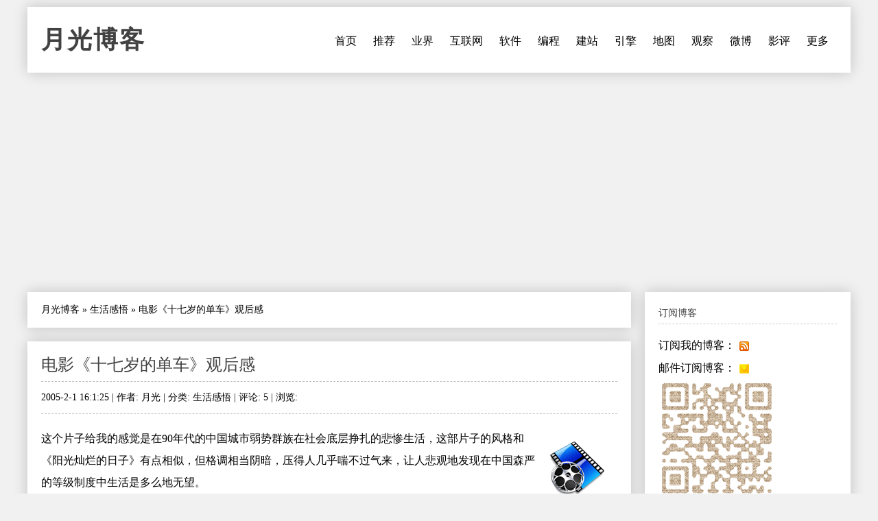

--- FILE ---
content_type: text/html; Charset=UTF-8
request_url: https://www.williamlong.info/zb_users/PLUGIN/CommDig/dig.asp?action=showdig&ID=57&n=0.4486027050059531
body_size: -348
content:
showDig,38

--- FILE ---
content_type: text/html; Charset=UTF-8
request_url: https://www.williamlong.info/zb_users/PLUGIN/CommDig/dig.asp?action=showdown&ID=57&n=0.46198338730021704
body_size: -425
content:
showDown,20

--- FILE ---
content_type: text/html; charset=utf-8
request_url: https://www.google.com/recaptcha/api2/aframe
body_size: 249
content:
<!DOCTYPE HTML><html><head><meta http-equiv="content-type" content="text/html; charset=UTF-8"></head><body><script nonce="aFNd73MFKV1uubrP9R9NxQ">/** Anti-fraud and anti-abuse applications only. See google.com/recaptcha */ try{var clients={'sodar':'https://pagead2.googlesyndication.com/pagead/sodar?'};window.addEventListener("message",function(a){try{if(a.source===window.parent){var b=JSON.parse(a.data);var c=clients[b['id']];if(c){var d=document.createElement('img');d.src=c+b['params']+'&rc='+(localStorage.getItem("rc::a")?sessionStorage.getItem("rc::b"):"");window.document.body.appendChild(d);sessionStorage.setItem("rc::e",parseInt(sessionStorage.getItem("rc::e")||0)+1);localStorage.setItem("rc::h",'1768889759568');}}}catch(b){}});window.parent.postMessage("_grecaptcha_ready", "*");}catch(b){}</script></body></html>